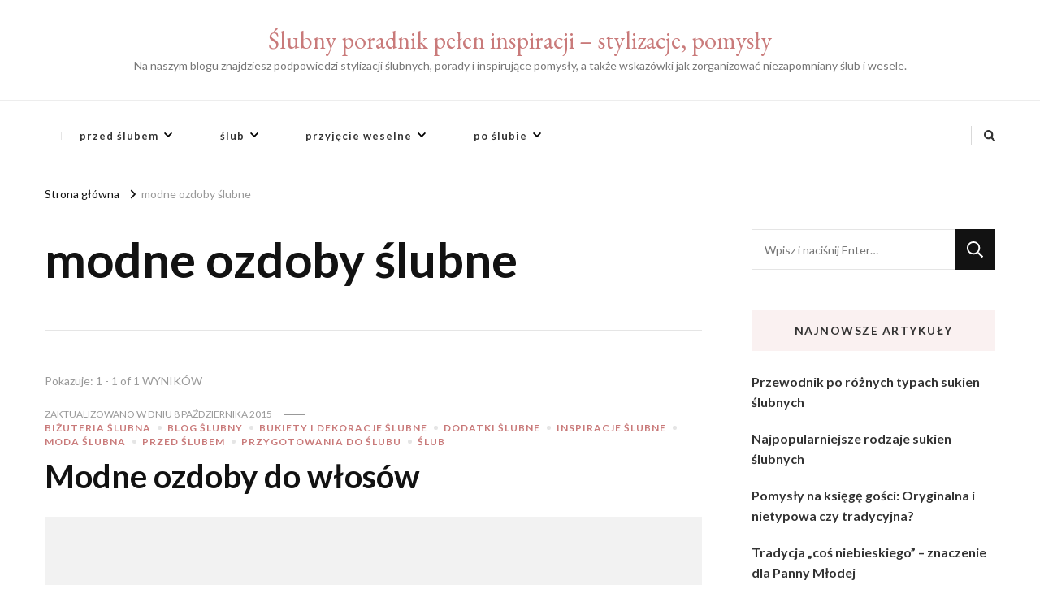

--- FILE ---
content_type: text/html; charset=UTF-8
request_url: https://slubnyporadnik.pl/tag/modne-ozdoby-slubne/
body_size: 8512
content:
<!DOCTYPE html><html dir="ltr" lang="pl-PL" prefix="og: https://ogp.me/ns#"><head itemscope itemtype="http://schema.org/WebSite"><meta charset="UTF-8"><meta name="viewport" content="width=device-width, initial-scale=1"><link rel="profile" href="http://gmpg.org/xfn/11"><title>modne ozdoby ślubne - Ślubny poradnik pełen inspiracji - stylizacje, pomysły</title><meta name="robots" content="noindex, max-snippet:-1, max-image-preview:large, max-video-preview:-1" /><link rel="canonical" href="https://slubnyporadnik.pl/tag/modne-ozdoby-slubne/" /><meta name="generator" content="All in One SEO (AIOSEO) 4.6.3" /> <script type="application/ld+json" class="aioseo-schema">{"@context":"https:\/\/schema.org","@graph":[{"@type":"BreadcrumbList","@id":"https:\/\/slubnyporadnik.pl\/tag\/modne-ozdoby-slubne\/#breadcrumblist","itemListElement":[{"@type":"ListItem","@id":"https:\/\/slubnyporadnik.pl\/#listItem","position":1,"name":"Dom","item":"https:\/\/slubnyporadnik.pl\/","nextItem":"https:\/\/slubnyporadnik.pl\/tag\/modne-ozdoby-slubne\/#listItem"},{"@type":"ListItem","@id":"https:\/\/slubnyporadnik.pl\/tag\/modne-ozdoby-slubne\/#listItem","position":2,"name":"modne ozdoby \u015blubne","previousItem":"https:\/\/slubnyporadnik.pl\/#listItem"}]},{"@type":"CollectionPage","@id":"https:\/\/slubnyporadnik.pl\/tag\/modne-ozdoby-slubne\/#collectionpage","url":"https:\/\/slubnyporadnik.pl\/tag\/modne-ozdoby-slubne\/","name":"modne ozdoby \u015blubne - \u015alubny poradnik pe\u0142en inspiracji - stylizacje, pomys\u0142y","inLanguage":"pl-PL","isPartOf":{"@id":"https:\/\/slubnyporadnik.pl\/#website"},"breadcrumb":{"@id":"https:\/\/slubnyporadnik.pl\/tag\/modne-ozdoby-slubne\/#breadcrumblist"}},{"@type":"Organization","@id":"https:\/\/slubnyporadnik.pl\/#organization","name":"\u015alubny poradnik pe\u0142en inspiracji - stylizacje, pomys\u0142y","url":"https:\/\/slubnyporadnik.pl\/"},{"@type":"WebSite","@id":"https:\/\/slubnyporadnik.pl\/#website","url":"https:\/\/slubnyporadnik.pl\/","name":"\u015alubny poradnik pe\u0142en inspiracji - stylizacje, pomys\u0142y","description":"Na naszym blogu znajdziesz podpowiedzi stylizacji \u015blubnych, porady i inspiruj\u0105ce pomys\u0142y, a tak\u017ce wskaz\u00f3wki jak zorganizowa\u0107 niezapomniany \u015blub i wesele.","inLanguage":"pl-PL","publisher":{"@id":"https:\/\/slubnyporadnik.pl\/#organization"}}]}</script> <link rel='dns-prefetch' href='//fonts.googleapis.com' /><link rel="alternate" type="application/rss+xml" title="Ślubny poradnik pełen inspiracji - stylizacje, pomysły &raquo; Kanał z wpisami" href="https://slubnyporadnik.pl/feed/" /><link rel="alternate" type="application/rss+xml" title="Ślubny poradnik pełen inspiracji - stylizacje, pomysły &raquo; Kanał z komentarzami" href="https://slubnyporadnik.pl/comments/feed/" /><link rel="alternate" type="application/rss+xml" title="Ślubny poradnik pełen inspiracji - stylizacje, pomysły &raquo; Kanał z wpisami otagowanymi jako modne ozdoby ślubne" href="https://slubnyporadnik.pl/tag/modne-ozdoby-slubne/feed/" /><link rel='stylesheet' id='sbi_styles-css' href='https://slubnyporadnik.pl/wp-content/plugins/instagram-feed/css/sbi-styles.min.css' type='text/css' media='all' /><link rel='stylesheet' id='wp-block-library-css' href='https://slubnyporadnik.pl/wp-includes/css/dist/block-library/style.min.css' type='text/css' media='all' /><style id='classic-theme-styles-inline-css' type='text/css'>/*! This file is auto-generated */
.wp-block-button__link{color:#fff;background-color:#32373c;border-radius:9999px;box-shadow:none;text-decoration:none;padding:calc(.667em + 2px) calc(1.333em + 2px);font-size:1.125em}.wp-block-file__button{background:#32373c;color:#fff;text-decoration:none}</style><style id='global-styles-inline-css' type='text/css'>body{--wp--preset--color--black: #000000;--wp--preset--color--cyan-bluish-gray: #abb8c3;--wp--preset--color--white: #ffffff;--wp--preset--color--pale-pink: #f78da7;--wp--preset--color--vivid-red: #cf2e2e;--wp--preset--color--luminous-vivid-orange: #ff6900;--wp--preset--color--luminous-vivid-amber: #fcb900;--wp--preset--color--light-green-cyan: #7bdcb5;--wp--preset--color--vivid-green-cyan: #00d084;--wp--preset--color--pale-cyan-blue: #8ed1fc;--wp--preset--color--vivid-cyan-blue: #0693e3;--wp--preset--color--vivid-purple: #9b51e0;--wp--preset--gradient--vivid-cyan-blue-to-vivid-purple: linear-gradient(135deg,rgba(6,147,227,1) 0%,rgb(155,81,224) 100%);--wp--preset--gradient--light-green-cyan-to-vivid-green-cyan: linear-gradient(135deg,rgb(122,220,180) 0%,rgb(0,208,130) 100%);--wp--preset--gradient--luminous-vivid-amber-to-luminous-vivid-orange: linear-gradient(135deg,rgba(252,185,0,1) 0%,rgba(255,105,0,1) 100%);--wp--preset--gradient--luminous-vivid-orange-to-vivid-red: linear-gradient(135deg,rgba(255,105,0,1) 0%,rgb(207,46,46) 100%);--wp--preset--gradient--very-light-gray-to-cyan-bluish-gray: linear-gradient(135deg,rgb(238,238,238) 0%,rgb(169,184,195) 100%);--wp--preset--gradient--cool-to-warm-spectrum: linear-gradient(135deg,rgb(74,234,220) 0%,rgb(151,120,209) 20%,rgb(207,42,186) 40%,rgb(238,44,130) 60%,rgb(251,105,98) 80%,rgb(254,248,76) 100%);--wp--preset--gradient--blush-light-purple: linear-gradient(135deg,rgb(255,206,236) 0%,rgb(152,150,240) 100%);--wp--preset--gradient--blush-bordeaux: linear-gradient(135deg,rgb(254,205,165) 0%,rgb(254,45,45) 50%,rgb(107,0,62) 100%);--wp--preset--gradient--luminous-dusk: linear-gradient(135deg,rgb(255,203,112) 0%,rgb(199,81,192) 50%,rgb(65,88,208) 100%);--wp--preset--gradient--pale-ocean: linear-gradient(135deg,rgb(255,245,203) 0%,rgb(182,227,212) 50%,rgb(51,167,181) 100%);--wp--preset--gradient--electric-grass: linear-gradient(135deg,rgb(202,248,128) 0%,rgb(113,206,126) 100%);--wp--preset--gradient--midnight: linear-gradient(135deg,rgb(2,3,129) 0%,rgb(40,116,252) 100%);--wp--preset--font-size--small: 13px;--wp--preset--font-size--medium: 20px;--wp--preset--font-size--large: 36px;--wp--preset--font-size--x-large: 42px;--wp--preset--spacing--20: 0.44rem;--wp--preset--spacing--30: 0.67rem;--wp--preset--spacing--40: 1rem;--wp--preset--spacing--50: 1.5rem;--wp--preset--spacing--60: 2.25rem;--wp--preset--spacing--70: 3.38rem;--wp--preset--spacing--80: 5.06rem;--wp--preset--shadow--natural: 6px 6px 9px rgba(0, 0, 0, 0.2);--wp--preset--shadow--deep: 12px 12px 50px rgba(0, 0, 0, 0.4);--wp--preset--shadow--sharp: 6px 6px 0px rgba(0, 0, 0, 0.2);--wp--preset--shadow--outlined: 6px 6px 0px -3px rgba(255, 255, 255, 1), 6px 6px rgba(0, 0, 0, 1);--wp--preset--shadow--crisp: 6px 6px 0px rgba(0, 0, 0, 1);}:where(.is-layout-flex){gap: 0.5em;}:where(.is-layout-grid){gap: 0.5em;}body .is-layout-flex{display: flex;}body .is-layout-flex{flex-wrap: wrap;align-items: center;}body .is-layout-flex > *{margin: 0;}body .is-layout-grid{display: grid;}body .is-layout-grid > *{margin: 0;}:where(.wp-block-columns.is-layout-flex){gap: 2em;}:where(.wp-block-columns.is-layout-grid){gap: 2em;}:where(.wp-block-post-template.is-layout-flex){gap: 1.25em;}:where(.wp-block-post-template.is-layout-grid){gap: 1.25em;}.has-black-color{color: var(--wp--preset--color--black) !important;}.has-cyan-bluish-gray-color{color: var(--wp--preset--color--cyan-bluish-gray) !important;}.has-white-color{color: var(--wp--preset--color--white) !important;}.has-pale-pink-color{color: var(--wp--preset--color--pale-pink) !important;}.has-vivid-red-color{color: var(--wp--preset--color--vivid-red) !important;}.has-luminous-vivid-orange-color{color: var(--wp--preset--color--luminous-vivid-orange) !important;}.has-luminous-vivid-amber-color{color: var(--wp--preset--color--luminous-vivid-amber) !important;}.has-light-green-cyan-color{color: var(--wp--preset--color--light-green-cyan) !important;}.has-vivid-green-cyan-color{color: var(--wp--preset--color--vivid-green-cyan) !important;}.has-pale-cyan-blue-color{color: var(--wp--preset--color--pale-cyan-blue) !important;}.has-vivid-cyan-blue-color{color: var(--wp--preset--color--vivid-cyan-blue) !important;}.has-vivid-purple-color{color: var(--wp--preset--color--vivid-purple) !important;}.has-black-background-color{background-color: var(--wp--preset--color--black) !important;}.has-cyan-bluish-gray-background-color{background-color: var(--wp--preset--color--cyan-bluish-gray) !important;}.has-white-background-color{background-color: var(--wp--preset--color--white) !important;}.has-pale-pink-background-color{background-color: var(--wp--preset--color--pale-pink) !important;}.has-vivid-red-background-color{background-color: var(--wp--preset--color--vivid-red) !important;}.has-luminous-vivid-orange-background-color{background-color: var(--wp--preset--color--luminous-vivid-orange) !important;}.has-luminous-vivid-amber-background-color{background-color: var(--wp--preset--color--luminous-vivid-amber) !important;}.has-light-green-cyan-background-color{background-color: var(--wp--preset--color--light-green-cyan) !important;}.has-vivid-green-cyan-background-color{background-color: var(--wp--preset--color--vivid-green-cyan) !important;}.has-pale-cyan-blue-background-color{background-color: var(--wp--preset--color--pale-cyan-blue) !important;}.has-vivid-cyan-blue-background-color{background-color: var(--wp--preset--color--vivid-cyan-blue) !important;}.has-vivid-purple-background-color{background-color: var(--wp--preset--color--vivid-purple) !important;}.has-black-border-color{border-color: var(--wp--preset--color--black) !important;}.has-cyan-bluish-gray-border-color{border-color: var(--wp--preset--color--cyan-bluish-gray) !important;}.has-white-border-color{border-color: var(--wp--preset--color--white) !important;}.has-pale-pink-border-color{border-color: var(--wp--preset--color--pale-pink) !important;}.has-vivid-red-border-color{border-color: var(--wp--preset--color--vivid-red) !important;}.has-luminous-vivid-orange-border-color{border-color: var(--wp--preset--color--luminous-vivid-orange) !important;}.has-luminous-vivid-amber-border-color{border-color: var(--wp--preset--color--luminous-vivid-amber) !important;}.has-light-green-cyan-border-color{border-color: var(--wp--preset--color--light-green-cyan) !important;}.has-vivid-green-cyan-border-color{border-color: var(--wp--preset--color--vivid-green-cyan) !important;}.has-pale-cyan-blue-border-color{border-color: var(--wp--preset--color--pale-cyan-blue) !important;}.has-vivid-cyan-blue-border-color{border-color: var(--wp--preset--color--vivid-cyan-blue) !important;}.has-vivid-purple-border-color{border-color: var(--wp--preset--color--vivid-purple) !important;}.has-vivid-cyan-blue-to-vivid-purple-gradient-background{background: var(--wp--preset--gradient--vivid-cyan-blue-to-vivid-purple) !important;}.has-light-green-cyan-to-vivid-green-cyan-gradient-background{background: var(--wp--preset--gradient--light-green-cyan-to-vivid-green-cyan) !important;}.has-luminous-vivid-amber-to-luminous-vivid-orange-gradient-background{background: var(--wp--preset--gradient--luminous-vivid-amber-to-luminous-vivid-orange) !important;}.has-luminous-vivid-orange-to-vivid-red-gradient-background{background: var(--wp--preset--gradient--luminous-vivid-orange-to-vivid-red) !important;}.has-very-light-gray-to-cyan-bluish-gray-gradient-background{background: var(--wp--preset--gradient--very-light-gray-to-cyan-bluish-gray) !important;}.has-cool-to-warm-spectrum-gradient-background{background: var(--wp--preset--gradient--cool-to-warm-spectrum) !important;}.has-blush-light-purple-gradient-background{background: var(--wp--preset--gradient--blush-light-purple) !important;}.has-blush-bordeaux-gradient-background{background: var(--wp--preset--gradient--blush-bordeaux) !important;}.has-luminous-dusk-gradient-background{background: var(--wp--preset--gradient--luminous-dusk) !important;}.has-pale-ocean-gradient-background{background: var(--wp--preset--gradient--pale-ocean) !important;}.has-electric-grass-gradient-background{background: var(--wp--preset--gradient--electric-grass) !important;}.has-midnight-gradient-background{background: var(--wp--preset--gradient--midnight) !important;}.has-small-font-size{font-size: var(--wp--preset--font-size--small) !important;}.has-medium-font-size{font-size: var(--wp--preset--font-size--medium) !important;}.has-large-font-size{font-size: var(--wp--preset--font-size--large) !important;}.has-x-large-font-size{font-size: var(--wp--preset--font-size--x-large) !important;}
.wp-block-navigation a:where(:not(.wp-element-button)){color: inherit;}
:where(.wp-block-post-template.is-layout-flex){gap: 1.25em;}:where(.wp-block-post-template.is-layout-grid){gap: 1.25em;}
:where(.wp-block-columns.is-layout-flex){gap: 2em;}:where(.wp-block-columns.is-layout-grid){gap: 2em;}
.wp-block-pullquote{font-size: 1.5em;line-height: 1.6;}</style><link rel='stylesheet' id='cptch_stylesheet-css' href='https://slubnyporadnik.pl/wp-content/cache/autoptimize/css/autoptimize_single_aa3a628f48cd69427eb8493b9b913ba8.css' type='text/css' media='all' /><link rel='stylesheet' id='dashicons-css' href='https://slubnyporadnik.pl/wp-includes/css/dashicons.min.css' type='text/css' media='all' /><link rel='stylesheet' id='cptch_desktop_style-css' href='https://slubnyporadnik.pl/wp-content/cache/autoptimize/css/autoptimize_single_1fef03e0313a7dc8877bf921e862f9a5.css' type='text/css' media='all' /><link rel='stylesheet' id='vilva-css' href='https://slubnyporadnik.pl/wp-content/cache/autoptimize/css/autoptimize_single_bea9aa21f044e27ebd135949cbef935b.css' type='text/css' media='all' /><link rel='stylesheet' id='fashionable-lite-css' href='https://slubnyporadnik.pl/wp-content/cache/autoptimize/css/autoptimize_single_b8c47ea728311b4791a4ae5599ca4973.css' type='text/css' media='all' /><link rel='stylesheet' id='owl-carousel-css' href='https://slubnyporadnik.pl/wp-content/themes/vilva/css/owl.carousel.min.css' type='text/css' media='all' /><link rel='stylesheet' id='animate-css' href='https://slubnyporadnik.pl/wp-content/themes/vilva/css/animate.min.css' type='text/css' media='all' /><link rel='stylesheet' id='vilva-google-fonts-css' href='https://fonts.googleapis.com/css?family=Lato%3A100%2C100italic%2C300%2C300italic%2Cregular%2Citalic%2C700%2C700italic%2C900%2C900italic%7CEB+Garamond%3Aregular' type='text/css' media='all' /><link rel='stylesheet' id='vilva-gutenberg-css' href='https://slubnyporadnik.pl/wp-content/themes/vilva/css/gutenberg.min.css' type='text/css' media='all' /> <script defer type="text/javascript" src="https://slubnyporadnik.pl/wp-includes/js/jquery/jquery.min.js" id="jquery-core-js"></script> <script defer type="text/javascript" src="https://slubnyporadnik.pl/wp-includes/js/jquery/jquery-migrate.min.js" id="jquery-migrate-js"></script> <link rel="https://api.w.org/" href="https://slubnyporadnik.pl/wp-json/" /><link rel="alternate" type="application/json" href="https://slubnyporadnik.pl/wp-json/wp/v2/tags/437" /><link rel="EditURI" type="application/rsd+xml" title="RSD" href="https://slubnyporadnik.pl/xmlrpc.php?rsd" /><meta name="generator" content="WordPress 6.5.7" /> <style type="text/css">#scrollbarbox
   {
    	background:#fff;	border:1px solid #000;	margin-left:-150px;				padding:1px;    	display: block;
    	margin-top: 0;
    	position: absolute;
    }
    #scrollbarbox table,#scrollbarbox table td
    {
    	background:transparent !important;
    	border:none !important;
    	padding:0px !important;
    	margin:0px !important;
    }
    .sharebarbtn
    {
    	line-height:1;
    }
.sharebarbtn{padding:0px;}    

    div.sbpinned 
    {
    	position: fixed !important;
	z-index: 9999;
   	top: 200px;
    }</style> <script defer src="[data-uri]"></script> <script defer type="text/javascript" src="http://platform.twitter.com/widgets.js"></script><script defer type="text/javascript" src="http://connect.facebook.net/en_US/all.js#xfbml=1"></script><script defer type="text/javascript" src="http://apis.google.com/js/plusone.js"></script><script defer type="text/javascript" src="http://platform.linkedin.com/in.js"></script> <meta property="og:type" content="article" /><meta property="og:title" content="Ślubny poradnik pełen inspiracji &#8211; stylizacje, pomysły" /><meta property="og:url" content="https://slubnyporadnik.pl"/><meta property="og:description" content="Na naszym blogu znajdziesz podpowiedzi stylizacji ślubnych, porady i inspirujące pomysły, a także wskazówki jak zorganizować niezapomniany ślub i wesele." /><link rel="icon" href="https://slubnyporadnik.pl/wp-content/uploads/2018/04/cropped-logo-32x32.png" sizes="32x32" /><link rel="icon" href="https://slubnyporadnik.pl/wp-content/uploads/2018/04/cropped-logo-192x192.png" sizes="192x192" /><link rel="apple-touch-icon" href="https://slubnyporadnik.pl/wp-content/uploads/2018/04/cropped-logo-180x180.png" /><meta name="msapplication-TileImage" content="https://slubnyporadnik.pl/wp-content/uploads/2018/04/cropped-logo-270x270.png" /><style type='text/css' media='all'>.content-newsletter .blossomthemes-email-newsletter-wrapper.bg-img:after,
    .widget_blossomthemes_email_newsletter_widget .blossomthemes-email-newsletter-wrapper:after{
        background: rgba(201, 122, 122, 0.8);    }
    
    /*Typography*/

    body,
    button,
    input,
    select,
    optgroup,
    textarea{
        font-family : Lato;
        font-size   : 18px;        
    }

    :root {
	    --primary-font: Lato;
	    --secondary-font: Lato;
	    --primary-color: #c97a7a;
	    --primary-color-rgb: 201, 122, 122;
	}
    
    .site-branding .site-title-wrap .site-title{
        font-size   : 30px;
        font-family : EB Garamond;
        font-weight : 400;
        font-style  : normal;
    }
    
    .site-branding .site-title-wrap .site-title a{
		color: #c97a7a;
	}
    
    .custom-logo-link img{
	    width: 70px;
	    max-width: 100%;
	}

    .comment-body .reply .comment-reply-link:hover:before {
		background-image: url('data:image/svg+xml; utf-8, <svg xmlns="http://www.w3.org/2000/svg" width="18" height="15" viewBox="0 0 18 15"><path d="M934,147.2a11.941,11.941,0,0,1,7.5,3.7,16.063,16.063,0,0,1,3.5,7.3c-2.4-3.4-6.1-5.1-11-5.1v4.1l-7-7,7-7Z" transform="translate(-927 -143.2)" fill="%23c97a7a"/></svg>');
	}

	.site-header.style-five .header-mid .search-form .search-submit:hover {
		background-image: url('data:image/svg+xml; utf-8, <svg xmlns="http://www.w3.org/2000/svg" viewBox="0 0 512 512"><path fill="%23c97a7a" d="M508.5 468.9L387.1 347.5c-2.3-2.3-5.3-3.5-8.5-3.5h-13.2c31.5-36.5 50.6-84 50.6-136C416 93.1 322.9 0 208 0S0 93.1 0 208s93.1 208 208 208c52 0 99.5-19.1 136-50.6v13.2c0 3.2 1.3 6.2 3.5 8.5l121.4 121.4c4.7 4.7 12.3 4.7 17 0l22.6-22.6c4.7-4.7 4.7-12.3 0-17zM208 368c-88.4 0-160-71.6-160-160S119.6 48 208 48s160 71.6 160 160-71.6 160-160 160z"></path></svg>');
	}

	.site-header.style-seven .header-bottom .search-form .search-submit:hover {
		background-image: url('data:image/svg+xml; utf-8, <svg xmlns="http://www.w3.org/2000/svg" viewBox="0 0 512 512"><path fill="%23c97a7a" d="M508.5 468.9L387.1 347.5c-2.3-2.3-5.3-3.5-8.5-3.5h-13.2c31.5-36.5 50.6-84 50.6-136C416 93.1 322.9 0 208 0S0 93.1 0 208s93.1 208 208 208c52 0 99.5-19.1 136-50.6v13.2c0 3.2 1.3 6.2 3.5 8.5l121.4 121.4c4.7 4.7 12.3 4.7 17 0l22.6-22.6c4.7-4.7 4.7-12.3 0-17zM208 368c-88.4 0-160-71.6-160-160S119.6 48 208 48s160 71.6 160 160-71.6 160-160 160z"></path></svg>');
	}

	.site-header.style-fourteen .search-form .search-submit:hover {
		background-image: url('data:image/svg+xml; utf-8, <svg xmlns="http://www.w3.org/2000/svg" viewBox="0 0 512 512"><path fill="%23c97a7a" d="M508.5 468.9L387.1 347.5c-2.3-2.3-5.3-3.5-8.5-3.5h-13.2c31.5-36.5 50.6-84 50.6-136C416 93.1 322.9 0 208 0S0 93.1 0 208s93.1 208 208 208c52 0 99.5-19.1 136-50.6v13.2c0 3.2 1.3 6.2 3.5 8.5l121.4 121.4c4.7 4.7 12.3 4.7 17 0l22.6-22.6c4.7-4.7 4.7-12.3 0-17zM208 368c-88.4 0-160-71.6-160-160S119.6 48 208 48s160 71.6 160 160-71.6 160-160 160z"></path></svg>');
	}

	.search-results .content-area > .page-header .search-submit:hover {
		background-image: url('data:image/svg+xml; utf-8, <svg xmlns="http://www.w3.org/2000/svg" viewBox="0 0 512 512"><path fill="%23c97a7a" d="M508.5 468.9L387.1 347.5c-2.3-2.3-5.3-3.5-8.5-3.5h-13.2c31.5-36.5 50.6-84 50.6-136C416 93.1 322.9 0 208 0S0 93.1 0 208s93.1 208 208 208c52 0 99.5-19.1 136-50.6v13.2c0 3.2 1.3 6.2 3.5 8.5l121.4 121.4c4.7 4.7 12.3 4.7 17 0l22.6-22.6c4.7-4.7 4.7-12.3 0-17zM208 368c-88.4 0-160-71.6-160-160S119.6 48 208 48s160 71.6 160 160-71.6 160-160 160z"></path></svg>');
	}</style></head><body class="archive tag tag-modne-ozdoby-slubne tag-437 wp-embed-responsive hfeed post-layout-nine rightsidebar" itemscope itemtype="http://schema.org/WebPage"><div id="page" class="site"> <a class="skip-link" href="#content">Przejdź do treści</a><header id="masthead" class="site-header style-two" itemscope itemtype="http://schema.org/WPHeader"><div class="header-mid"><div class="container"><div class="site-branding" itemscope itemtype="http://schema.org/Organization"><div class="site-logo"></div><div class="site-title-wrap"><p class="site-title" itemprop="name"><a href="https://slubnyporadnik.pl/" rel="home" itemprop="url">Ślubny poradnik pełen inspiracji &#8211; stylizacje, pomysły</a></p><p class="site-description" itemprop="description">Na naszym blogu znajdziesz podpowiedzi stylizacji ślubnych, porady i inspirujące pomysły, a także wskazówki jak zorganizować niezapomniany ślub i wesele.</p></div></div></div></div><div class="header-bottom"><div class="container"><nav class="secondary-menu"><div class="secondary-menu-list menu-modal cover-modal" data-modal-target-string=".menu-modal"> <button class="close close-nav-toggle" data-toggle-target=".menu-modal" data-toggle-body-class="showing-menu-modal" aria-expanded="false" data-set-focus=".menu-modal"> <span class="toggle-bar"></span> <span class="toggle-bar"></span> </button><div class="mobile-menu" aria-label="Urządzenie przenośne"></div></div></nav><nav id="site-navigation" class="main-navigation" itemscope itemtype="http://schema.org/SiteNavigationElement"> <button class="toggle-btn" data-toggle-target=".main-menu-modal" data-toggle-body-class="showing-main-menu-modal" aria-expanded="false" data-set-focus=".close-main-nav-toggle"> <span class="toggle-bar"></span> <span class="toggle-bar"></span> <span class="toggle-bar"></span> </button><div class="primary-menu-list main-menu-modal cover-modal" data-modal-target-string=".main-menu-modal"> <button class="close close-main-nav-toggle" data-toggle-target=".main-menu-modal" data-toggle-body-class="showing-main-menu-modal" aria-expanded="false" data-set-focus=".main-menu-modal"></button><div class="mobile-menu" aria-label="Urządzenie przenośne"><div class="menu-standard-container"><ul id="primary-menu" class="nav-menu main-menu-modal"><li id="menu-item-163" class="menu-item menu-item-type-taxonomy menu-item-object-category menu-item-has-children menu-item-163"><a href="https://slubnyporadnik.pl/przed-slubem/">przed ślubem</a><ul class="sub-menu"><li id="menu-item-389" class="menu-item menu-item-type-taxonomy menu-item-object-category menu-item-389"><a href="https://slubnyporadnik.pl/przed-slubem/przygotowania-do-slubu/">przygotowania do ślubu</a></li><li id="menu-item-164" class="menu-item menu-item-type-taxonomy menu-item-object-category menu-item-164"><a href="https://slubnyporadnik.pl/przed-slubem/zaproszenia-slubne/">zaproszenia ślubne</a></li></ul></li><li id="menu-item-169" class="menu-item menu-item-type-taxonomy menu-item-object-category menu-item-has-children menu-item-169"><a href="https://slubnyporadnik.pl/slub/">ślub</a><ul class="sub-menu"><li id="menu-item-170" class="menu-item menu-item-type-taxonomy menu-item-object-category menu-item-170"><a href="https://slubnyporadnik.pl/slub/bukiety-i-dekoracje-slubne/">bukiety i dekoracje ślubne</a></li><li id="menu-item-171" class="menu-item menu-item-type-taxonomy menu-item-object-category menu-item-171"><a href="https://slubnyporadnik.pl/slub/fotovideo-ze-slubu/">foto/video ze ślubu</a></li><li id="menu-item-172" class="menu-item menu-item-type-taxonomy menu-item-object-category menu-item-172"><a href="https://slubnyporadnik.pl/slub/inspiracje-slubne/">inspiracje ślubne</a></li><li id="menu-item-173" class="menu-item menu-item-type-taxonomy menu-item-object-category menu-item-173"><a href="https://slubnyporadnik.pl/slub/makijaz/">makijaż ślubny</a></li><li id="menu-item-174" class="menu-item menu-item-type-taxonomy menu-item-object-category menu-item-has-children menu-item-174"><a href="https://slubnyporadnik.pl/slub/moda-slubna/">moda ślubna</a><ul class="sub-menu"><li id="menu-item-175" class="menu-item menu-item-type-taxonomy menu-item-object-category menu-item-175"><a href="https://slubnyporadnik.pl/slub/moda-slubna/dodatki-slubne/">dodatki ślubne</a></li></ul></li></ul></li><li id="menu-item-165" class="menu-item menu-item-type-taxonomy menu-item-object-category menu-item-has-children menu-item-165"><a href="https://slubnyporadnik.pl/przyjecie-weselne/">przyjęcie weselne</a><ul class="sub-menu"><li id="menu-item-166" class="menu-item menu-item-type-taxonomy menu-item-object-category menu-item-166"><a href="https://slubnyporadnik.pl/przyjecie-weselne/goscie-weselni/">goście weselni</a></li><li id="menu-item-167" class="menu-item menu-item-type-taxonomy menu-item-object-category menu-item-167"><a href="https://slubnyporadnik.pl/przyjecie-weselne/lokale-weselne/">lokale weselne</a></li><li id="menu-item-168" class="menu-item menu-item-type-taxonomy menu-item-object-category menu-item-168"><a href="https://slubnyporadnik.pl/przyjecie-weselne/menu-weselne/">menu weselne</a></li></ul></li><li id="menu-item-161" class="menu-item menu-item-type-taxonomy menu-item-object-category menu-item-has-children menu-item-161"><a href="https://slubnyporadnik.pl/po-slubie/">po ślubie</a><ul class="sub-menu"><li id="menu-item-162" class="menu-item menu-item-type-taxonomy menu-item-object-category menu-item-162"><a href="https://slubnyporadnik.pl/po-slubie/podroz-poslubna/">podróż poślubna</a></li></ul></li></ul></div></div></div></nav><div class="right"><div class="header-social"></div><div class="header-search"> <button class="search-toggle" data-toggle-target=".search-modal" data-toggle-body-class="showing-search-modal" data-set-focus=".search-modal .search-field" aria-expanded="false"> <i class="fas fa-search"></i> </button><div class="header-search-wrap search-modal cover-modal" data-modal-target-string=".search-modal"><div class="header-search-inner-wrap"><form role="search" method="get" class="search-form" action="https://slubnyporadnik.pl/"> <label> <span class="screen-reader-text">Szukasz czegoś? </span> <input type="search" class="search-field" placeholder="Wpisz i naciśnij Enter&hellip;" value="" name="s" /> </label> <input type="submit" id="submit-field" class="search-submit" value="Szukaj" /></form> <button class="close" data-toggle-target=".search-modal" data-toggle-body-class="showing-search-modal" data-set-focus=".search-modal .search-field" aria-expanded="false"></button></div></div></div></div></div></div></header><div class="top-bar"><div class="container"><div class="breadcrumb-wrapper"><div id="crumbs" itemscope itemtype="http://schema.org/BreadcrumbList"> <span itemprop="itemListElement" itemscope itemtype="http://schema.org/ListItem"> <a itemprop="item" href="https://slubnyporadnik.pl"><span itemprop="name">Strona główna</span></a><meta itemprop="position" content="1" /> <span class="separator"><i class="fa fa-angle-right"></i></span> </span><span class="current" itemprop="itemListElement" itemscope itemtype="http://schema.org/ListItem"><a itemprop="item" href="https://slubnyporadnik.pl/tag/modne-ozdoby-slubne/"><span itemprop="name">modne ozdoby ślubne</span></a><meta itemprop="position" content="2" /></span></div></div></div></div><div id="content" class="site-content"><div class="container"><div id="primary" class="content-area"><header class="page-header"><div class="container"><h1 class="page-title">modne ozdoby ślubne</h1></div></header> <span class="post-count"> Pokazuje:  1 - 1 of 1 WYNIKÓW </span><main id="main" class="site-main"><article id="post-1294" class="post-1294 post type-post status-publish format-standard hentry category-bizuteria-slubna category-blog-slubny category-bukiety-i-dekoracje-slubne category-dodatki-slubne category-inspiracje-slubne category-moda-slubna category-przed-slubem category-przygotowania-do-slubu category-slub tag-co-zamiast-welonu tag-modne-ozdoby-slubne tag-modne-ozdoby-slubne-do-wlosow tag-opaski-slubne tag-ozdoby-slubne tag-ozdoby-slubne-do-wlosow tag-stroiki-slubne-do-wlosow tag-wianki-slubne" itemscope itemtype="https://schema.org/Blog"><header class="entry-header"><div class="entry-meta"><span class="posted-on">Zaktualizowano w dniu <a href="https://slubnyporadnik.pl/blog-slubny/modne-ozdoby-do-wlosow/" rel="bookmark"><time class="entry-date published updated" datetime="2015-10-08T14:25:03+02:00" itemprop="dateModified">8 października 2015</time><time class="updated" datetime="2015-05-30T14:19:02+02:00" itemprop="datePublished">30 maja 2015</time></a></span><span class="category"><a href="https://slubnyporadnik.pl/slub/bizuteria-slubna/" rel="category tag">biżuteria ślubna</a> <a href="https://slubnyporadnik.pl/blog-slubny/" rel="category tag">blog ślubny</a> <a href="https://slubnyporadnik.pl/slub/bukiety-i-dekoracje-slubne/" rel="category tag">bukiety i dekoracje ślubne</a> <a href="https://slubnyporadnik.pl/slub/moda-slubna/dodatki-slubne/" rel="category tag">dodatki ślubne</a> <a href="https://slubnyporadnik.pl/slub/inspiracje-slubne/" rel="category tag">inspiracje ślubne</a> <a href="https://slubnyporadnik.pl/slub/moda-slubna/" rel="category tag">moda ślubna</a> <a href="https://slubnyporadnik.pl/przed-slubem/" rel="category tag">przed ślubem</a> <a href="https://slubnyporadnik.pl/przed-slubem/przygotowania-do-slubu/" rel="category tag">przygotowania do ślubu</a> <a href="https://slubnyporadnik.pl/slub/" rel="category tag">ślub</a></span></div><h2 class="entry-title"><a href="https://slubnyporadnik.pl/blog-slubny/modne-ozdoby-do-wlosow/" rel="bookmark">Modne ozdoby do włosów</a></h2></header><figure class="post-thumbnail"><a href="https://slubnyporadnik.pl/blog-slubny/modne-ozdoby-do-wlosow/" class="post-thumbnail"><div class="svg-holder"> <svg class="fallback-svg" viewBox="0 0 900 500" preserveAspectRatio="none"> <rect width="900" height="500" style="fill:#f2f2f2;"></rect> </svg></div> </a></figure><div class="content-wrap"><div class="entry-content" itemprop="text"><p>Coraz więcej Panien Młodych rezygnuje z klasycznego welonu. Jak tak dalej pójdzie, lada moment odejdą one do lamusa. Ich miejsce śmiało zajmują różnego rodzaju akcesoria &hellip;</p></div><div class="entry-footer"><div class="button-wrap"><a href="https://slubnyporadnik.pl/blog-slubny/modne-ozdoby-do-wlosow/" class="btn-readmore">Dowiedz się więcej<svg xmlns="http://www.w3.org/2000/svg" width="12" height="24" viewBox="0 0 12 24"><path d="M0,12,12,0,5.564,12,12,24Z" transform="translate(12 24) rotate(180)" fill="#121212"/></svg></a></div></div></div></article></main></div><aside id="secondary" class="widget-area" role="complementary" itemscope itemtype="http://schema.org/WPSideBar"><section id="search-2" class="widget widget_search"><form role="search" method="get" class="search-form" action="https://slubnyporadnik.pl/"> <label> <span class="screen-reader-text">Szukasz czegoś? </span> <input type="search" class="search-field" placeholder="Wpisz i naciśnij Enter&hellip;" value="" name="s" /> </label> <input type="submit" id="submit-field" class="search-submit" value="Szukaj" /></form></section><section id="recent-posts-4" class="widget widget_recent_entries"><h2 class="widget-title" itemprop="name">Najnowsze artykuły</h2><ul><li> <a href="https://slubnyporadnik.pl/blog-slubny/przewodnik-po-roznych-typach-sukien-slubnych/">Przewodnik po różnych typach sukien ślubnych</a></li><li> <a href="https://slubnyporadnik.pl/blog-slubny/najpopularniejsze-rodzaje-sukien-slubnych/">Najpopularniejsze rodzaje sukien ślubnych</a></li><li> <a href="https://slubnyporadnik.pl/przed-slubem/co-zamiast-tradycyjnej-ksiegi-dla-gosci/">Pomysły na księgę gości: Oryginalna i nietypowa czy tradycyjna?</a></li><li> <a href="https://slubnyporadnik.pl/slub/moda-slubna/dodatki-slubne/cos-niebieskiego/">Tradycja &#8222;coś niebieskiego&#8221; – znaczenie dla Panny Młodej</a></li><li> <a href="https://slubnyporadnik.pl/przyjecie-weselne/goscie-weselni/stroj-na-wesele-dla-mamy/">Strój Mamy na wesele: jak ubrać mamę na wesele dziecka?</a></li></ul></section><section id="pages-3" class="widget widget_pages"><h2 class="widget-title" itemprop="name">Strony</h2><ul><li class="page_item page-item-2167"><a href="https://slubnyporadnik.pl/kontakt/">Kontakt</a></li><li class="page_item page-item-2168"><a href="https://slubnyporadnik.pl/o-blogu/">O blogu</a></li><li class="page_item page-item-2170"><a href="https://slubnyporadnik.pl/wspolpraca/">Współpraca</a></li></ul></section></aside></div></div><footer id="colophon" class="site-footer" itemscope itemtype="http://schema.org/WPFooter"><div class="footer-b"><div class="container"><div class="copyright"> <span>&copy; prawa autorskie2026 <a href="https://slubnyporadnik.pl/">Ślubny poradnik pełen inspiracji - stylizacje, pomysły</a>. Wszelkie prawa zastrzeżone.</span> Fashionable | Stworzony przez <a href="https://blossomthemes.com/" rel="nofollow" target="_blank">Blossom Themes</a>. Wspierany przez <a href="https://pl.wordpress.org/" target="_blank">WordPress</a>.</div><div class="footer-social"></div></div></div></footer> <button class="back-to-top"> <svg xmlns="http://www.w3.org/2000/svg" width="24" height="24" viewBox="0 0 24 24"><g transform="translate(-1789 -1176)"><rect width="24" height="2.667" transform="translate(1789 1176)" fill="#fff"/><path d="M-215.453,382.373-221.427,372l-5.973,10.373h4.64v8.293h2.667v-8.293Z" transform="translate(2022.427 809.333)" fill="#fff"/></g></svg> </button></div>  <script defer src="[data-uri]"></script> <script defer id="fashionable-lite-js-extra" src="[data-uri]"></script> <script defer type="text/javascript" src="https://slubnyporadnik.pl/wp-content/cache/autoptimize/js/autoptimize_single_779170921507af6afc426c503b66b346.js" id="fashionable-lite-js"></script> <script defer type="text/javascript" src="https://slubnyporadnik.pl/wp-content/themes/vilva/js/all.min.js" id="all-js"></script> <script defer type="text/javascript" src="https://slubnyporadnik.pl/wp-content/themes/vilva/js/v4-shims.min.js" id="v4-shims-js"></script> <script defer type="text/javascript" src="https://slubnyporadnik.pl/wp-content/themes/vilva/js/owl.carousel.min.js" id="owl-carousel-js"></script> <script defer type="text/javascript" src="https://slubnyporadnik.pl/wp-content/themes/vilva/js/owlcarousel2-a11ylayer.min.js" id="owlcarousel2-a11ylayer-js"></script> <script defer type="text/javascript" src="https://slubnyporadnik.pl/wp-includes/js/imagesloaded.min.js" id="imagesloaded-js"></script> <script defer type="text/javascript" src="https://slubnyporadnik.pl/wp-includes/js/masonry.min.js" id="masonry-js"></script> <script defer id="vilva-js-extra" src="[data-uri]"></script> <script defer type="text/javascript" src="https://slubnyporadnik.pl/wp-content/themes/vilva/js/custom.min.js" id="vilva-js"></script> <script defer type="text/javascript" src="https://slubnyporadnik.pl/wp-content/themes/vilva/js/modal-accessibility.min.js" id="vilva-modal-js"></script> </body></html>

--- FILE ---
content_type: application/javascript
request_url: https://slubnyporadnik.pl/wp-content/cache/autoptimize/js/autoptimize_single_779170921507af6afc426c503b66b346.js
body_size: -127
content:
jQuery(document).ready(function($){var slider_auto,slider_loop,rtl;if(fashionable_lite_data.auto=='1'){slider_auto=true;}else{slider_auto=false;}
if(fashionable_lite_data.loop=='1'){slider_loop=true;}else{slider_loop=false;}
if(fashionable_lite_data.rtl=='1'){rtl=true;}else{rtl=false;}
$('.site-banner.style-nine .item-wrap').owlCarousel({items:1,autoplay:slider_auto,loop:slider_loop,nav:true,dots:false,autoplaySpeed:800,autoplayTimeout:3000,rtl:rtl,});});